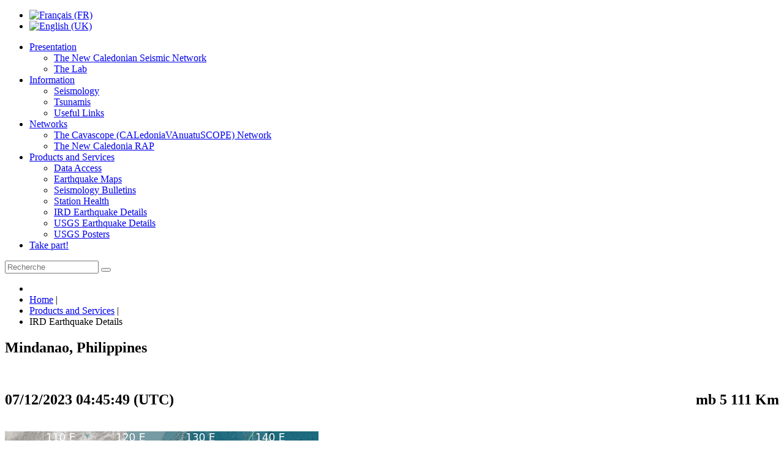

--- FILE ---
content_type: text/html; charset=utf-8
request_url: http://www.seisme.nc/en/products-and-services/ird-earthquake-details?view=alertes&ids=ird2023yamjlk
body_size: 30168
content:
<!DOCTYPE html PUBLIC "-//W3C//DTD XHTML 1.0 Transitional//EN" "http://www.w3.org/TR/xhtml1/DTD/xhtml1-transitional.dtd">
<html xmlns="http://www.w3.org/1999/xhtml" xml:lang="en-gb" lang="en-gb" >
<head>
<base href="http://www.seisme.nc/en/products-and-services/ird-earthquake-details" />
	<meta http-equiv="content-type" content="text/html; charset=utf-8" />
	<title>IRD Earthquake Details</title>
	<link href="/templates/ird_seisme/favicon.ico" rel="shortcut icon" type="image/vnd.microsoft.icon" />
	<link href="http://www.seisme.nc/en/component/search/?ids=ird2023yamjlk&amp;Itemid=185&amp;format=opensearch" rel="search" title="Search IRD Seisme" type="application/opensearchdescription+xml" />
	<link href="/components/com_alertes/assets/css/ol.css" rel="stylesheet" type="text/css" />
	<link href="/media/mod_languages/css/template.css?a558c340392e9f8dd79eb6f9bcec3575" rel="stylesheet" type="text/css" />
	<style type="text/css">
div.mod_search83 input[type="search"]{ width:auto; }
	</style>
	<script type="application/json" class="joomla-script-options new">{"csrf.token":"5653690e7ea97454d9094ed5f4db03a5","system.paths":{"root":"","base":""}}</script>
	<script src="/media/system/js/mootools-core.js?a558c340392e9f8dd79eb6f9bcec3575" type="text/javascript"></script>
	<script src="/media/system/js/core.js?a558c340392e9f8dd79eb6f9bcec3575" type="text/javascript"></script>
	<script src="/media/system/js/mootools-more.js?a558c340392e9f8dd79eb6f9bcec3575" type="text/javascript"></script>
	<script src="http://ajax.googleapis.com/ajax/libs/jquery/1.11.1/jquery.min.js" type="text/javascript"></script>
	<script src="/media/jui/js/jquery.min.js?a558c340392e9f8dd79eb6f9bcec3575" type="text/javascript"></script>
	<script src="/media/jui/js/jquery-noconflict.js?a558c340392e9f8dd79eb6f9bcec3575" type="text/javascript"></script>
	<script src="/media/jui/js/jquery-migrate.min.js?a558c340392e9f8dd79eb6f9bcec3575" type="text/javascript"></script>
	<!--[if lt IE 9]><script src="/media/system/js/html5fallback.js?a558c340392e9f8dd79eb6f9bcec3575" type="text/javascript"></script><![endif]-->
	<script type="text/javascript">
var seisme_json = [{"id":"ird2023yamjlk","centre":"IRD - New Caledonia seismic observatory","localisation":"Mindanao, Philippines ","date_seisme":"2023-12-07 04:45:49","magnitude":"5","magn_type":"mb","profondeur":"111","latitude":"8.47","longitude":"126.97","nb_phase":"25","rms_residuel":"2.29","agence":"IRD","date_maj":"2024-05-10 11:05:49","version":"10","image":"ird2023yamjlk.jpg"}]
	</script>

<link href="/templates/ird_seisme/css/style.css?684584" rel="stylesheet" type="text/css" />
<!-- Matomo -->
<script type="text/javascript">
  var _paq = window._paq = window._paq || [];
  /* tracker methods like "setCustomDimension" should be called before "trackPageView" */
  _paq.push(['trackPageView']);
  _paq.push(['enableLinkTracking']);
  (function() {
    var u="https://matomo.ird.nc/";
    _paq.push(['setTrackerUrl', u+'matomo.php']);
    _paq.push(['setSiteId', '17']);
    var d=document, g=d.createElement('script'), s=d.getElementsByTagName('script')[0];
    g.type='text/javascript'; g.async=true; g.src=u+'matomo.js'; s.parentNode.insertBefore(g,s);
  })();
</script>
<noscript><p><img src="https://matomo.ird.nc/matomo.php?idsite=4&amp;rec=1" style="border:0;" alt="" /></p></noscript>
<!-- End Matomo Code -->

</head>
<body>
<div id="principal">
	<div id="contenant">
    	<div id="haut_site">
            <div id="bandeau">
				<a href="/en/" id="retour_accueil" title="Retour en accueil"></a>
						<div class="moduletable_drapeaux">
						<div class="mod-languages_drapeaux">

	<ul class="lang-inline" dir="ltr">
						<li>
			<a href="/fr/">
												<img src="/media/mod_languages/images/fr.gif" alt="Français (FR)" title="Français (FR)" />										</a>
			</li>
											<li class="lang-active">
			<a href="http://www.seisme.nc/en/products-and-services/ird-earthquake-details?view=alertes&ids=ird2023yamjlk">
												<img src="/media/mod_languages/images/en.gif" alt="English (UK)" title="English (UK)" />										</a>
			</li>
				</ul>

</div>
		</div>
	
            </div>
            <div id="menu_haut">
						<div class="moduletable">
						
<ul class="menu" id="menu-principal">
<li id="item-136" class="deeper parent"><a href="/en/" ><span>Presentation</span></a><ul><li id="item-137" class="parent"><a href="/en/2011-11-23-23-06-31/the-new-caledonian-seismic-network" ><span>The New Caledonian Seismic Network</span></a></li><li id="item-147"><a href="/en/2011-11-23-23-06-31/the-lab" ><span>The Lab</span></a></li></ul></li><li id="item-148" class="deeper parent"><a href="/en/information/seismology/how-tsunami-meters-and-tide-gauges-work" ><span>Information</span></a><ul><li id="item-149" class="parent"><a href="/en/information/seismology/how-tsunami-meters-and-tide-gauges-work" ><span>Seismology</span></a></li><li id="item-159" class="parent"><a href="/en/information/2011-12-04-22-06-49/tsunami-risk-assessment-and-mitigation-on-french-coasts-in-the-mainland-and-overseas-departments-territories-and-countries" ><span>Tsunamis</span></a></li><li id="item-160"><a href="/en/information/useful-links" ><span>Useful Links</span></a></li></ul></li><li id="item-161" class="deeper parent"><a href="/en/networks/the-cavascope-caledoniavanuatuscope-network" ><span>Networks</span></a><ul><li id="item-162"><a href="/en/networks/the-cavascope-caledoniavanuatuscope-network" ><span>The Cavascope (CALedoniaVAnuatuSCOPE) Network</span></a></li><li id="item-171"><a href="/en/networks/the-new-caledonia-rap" ><span>The New Caledonia RAP</span></a></li></ul></li><li id="item-163" class="active deeper parent"><a href="/en/products-and-services/data-access" ><span>Products and Services</span></a><ul><li id="item-164"><a href="/en/products-and-services/data-access" ><span>Data Access</span></a></li><li id="item-165"><a href="/en/products-and-services/earthquake-maps" ><span>Earthquake Maps</span></a></li><li id="item-166"><a href="/en/products-and-services/seismology-bulletins" ><span>Seismology Bulletins</span></a></li><li id="item-167"><a href="/en/products-and-services/station-health" ><span>Station Health</span></a></li><li id="item-185" class="current active"><a href="/en/products-and-services/ird-earthquake-details" ><span>IRD Earthquake Details</span></a></li><li id="item-168"><a href="/en/products-and-services/usgs-earthquake-details" ><span>USGS Earthquake Details</span></a></li><li id="item-169"><a href="http://earthquake.usgs.gov/earthquakes/eqarchives/poster/" target="_blank" ><span>USGS Posters </span></a></li></ul></li><li id="item-170"><a href="http://www.franceseisme.fr/formulaire/index.php?IdSei=0" target="_blank" ><span>Take part!</span></a></li></ul>
		</div>
	
            </div>
        </div>
        <div id="bas_site">
			            <div id="partie_haut">
						<div class="moduletable_recherche">
						<div class="search_recherche mod_search83">
	<form action="/en/products-and-services/ird-earthquake-details" method="post" class="form-inline" role="search">
		<label for="mod-search-searchword83" class="element-invisible"> </label> <input name="searchword" id="mod-search-searchword83" maxlength="200"  class="inputbox search-query input-medium" type="search" size="17" placeholder="Recherche" /> <button class="button btn btn-primary" onclick="this.form.searchword.focus();"> </button>		<input type="hidden" name="task" value="search" />
		<input type="hidden" name="option" value="com_search" />
		<input type="hidden" name="Itemid" value="185" />
	</form>
</div>
		</div>
			<div class="moduletable_arianne">
						<div aria-label="Partie haut - Fil de navigation (en)" role="navigation">
	<ul itemscope itemtype="https://schema.org/BreadcrumbList" class="breadcrumb_arianne">
					<li class="active">
				<span class="divider icon-location"></span>
			</li>
		
						<li itemprop="itemListElement" itemscope itemtype="https://schema.org/ListItem">
											<a itemprop="item" href="/en/" class="pathway"><span itemprop="name">Home</span></a>
					
											<span class="divider">
							|						</span>
										<meta itemprop="position" content="1">
				</li>
							<li itemprop="itemListElement" itemscope itemtype="https://schema.org/ListItem">
											<a itemprop="item" href="/en/products-and-services/data-access" class="pathway"><span itemprop="name">Products and Services</span></a>
					
											<span class="divider">
							|						</span>
										<meta itemprop="position" content="2">
				</li>
							<li itemprop="itemListElement" itemscope itemtype="https://schema.org/ListItem" class="active">
					<span itemprop="name">
						IRD Earthquake Details					</span>
					<meta itemprop="position" content="3">
				</li>
				</ul>
</div>
		</div>
	
            </div>
            <div id="contenu">
                <div id="article" class="article_185">
					<div id="conteneur">
						  							 <div class="error"> <div id="system-message-container">
	</div>
 </div>
						 						
<script type="text/javascript">
	jQuery(document).ready(function($) {
		if($('#print').val() == 1)
		{
			window.print();
		}
	});
</script>

<h2 class="h2_seisme">Mindanao, Philippines </h2><br /><h2 class="h2_seisme"><span> 07/12/2023 04:45:49 (UTC)</span><span style="float:right;"> mb 5 111 Km</span></h2><br />
<div class="page_alerte_detail">
	<img src="http://seisan.ird.nc/IRD/events/2023/ird2023yamjlk/ird2023yamjlk.jpg" width="512" height="512" alt="Seisme" title="Seisme" style="display: block;height:512px" />

<div class="localisation_seisme">

	<h3>Localisation</h3>
	<ul>
		<li><strong>Mindanao, Philippines </strong></li>
		<li>Latitude : 8.47 °N</li>
		<li>Longitude : 126.97 °E</li>
		<li>Depth  : 111 Km</li>
	</ul>

</div>
<div class="description_seisme">

	<h3>Description</h3>
	<ul>
		<li>Date : 07/12/2023 04:45:49 (UTC)</li>
		<li>Magnitude : 5 mb</li>
		<li>Phase count : 25</li>
		<li>RMS residual :2.29</li>
	</ul>

</div>

<div class="distance_ville">
<div class="fond_distance">
<div class="pied_distance">
<h3>Distance to nearest cities</h3>
<ul>
<li style="width:235px;float:left; text-align:left;">71 kms of Hinatuan</li><li style="width:235px;float:left; text-align:left;">77 kms of Bislig</li><li style="width:235px;float:left; text-align:left;">78 kms of Lingig</li><li style="width:235px;float:left; text-align:left;">82 kms of Marihatag</li><li style="width:235px;float:left; text-align:left;">86 kms of Aras - Asan</li><li style="width:235px;float:left; text-align:left;">87 kms of Britania</li></ul>
</div>
</div>
</div>

</p>

</div>
<div style="margin-top:10px;font-size:11px;text-align:center; clear:both;" ><br />
    <!--        <input type="hidden" id="lien-impression" name="lien-impression" value="index.php?option=com_alertes&view=alertes&ids=--><!--&tmpl=component&print=1&Itemid=184" />-->
        <a
            href="/en/products-and-services/ird-earthquake-details?view=alertes&amp;ids=ird2023yamjlk&amp;tmpl=component&amp;print=1"
            target="_blank"
            id="btn_imprimer">
            <span>Print</span>
        </a>
        <a href="/en/component/alertes/?view=alertes&amp;Itemid=184"
           class="retour_liste_seisme"><span>Back to the list</span></a>
    <br />
Agency : IRD - Event Id : ird2023yamjlk</div>
					</div>
	                <div id="mini"></div>
                </div>
                <div id="menu_droite">
                		<div class="moduletable_menu">
						
<ul class="menu">
<li id="item-164"><a href="/en/products-and-services/data-access" ><span>Data Access</span></a></li><li id="item-165"><a href="/en/products-and-services/earthquake-maps" ><span>Earthquake Maps</span></a></li><li id="item-166"><a href="/en/products-and-services/seismology-bulletins" ><span>Seismology Bulletins</span></a></li><li id="item-167"><a href="/en/products-and-services/station-health" ><span>Station Health</span></a></li><li id="item-185" class="current active"><a href="/en/products-and-services/ird-earthquake-details" ><span>IRD Earthquake Details</span></a></li><li id="item-168"><a href="/en/products-and-services/usgs-earthquake-details" ><span>USGS Earthquake Details</span></a></li><li id="item-169"><a href="http://earthquake.usgs.gov/earthquakes/eqarchives/poster/" target="_blank" ><span>USGS Posters </span></a></li></ul>
		</div>
			<div class="moduletable_alerte">
						<div id="ressenti">
    <div id="question_ressenti">Did you feel the seism ?</div><br />
    <a href="http://www.franceseisme.fr/formulaire/index.php?IdSei=0" target="_blank"><span>Your witnessing</span></a>
</div>
<h2 id="title_alertes">Alert</h2>
<a href="/en/products-and-services/ird-earthquake-details?view=alertes" class="archives en"><span>Interactive search</span></a>
<ul class="liste_alerte">
    <li><a href="/en/products-and-services/ird-earthquake-details?view=alertes&amp;ids=ird2026bxtxtd"><span>28/01/2026 02:40.09</span>M: 4.2, Vanuatu Islands </a></li><li><a href="/en/products-and-services/ird-earthquake-details?view=alertes&amp;ids=ird2026bxrzns"><span>28/01/2026 01:41.50</span>M: 6, Mindanao, Philippines </a></li><li><a href="/en/products-and-services/ird-earthquake-details?view=alertes&amp;ids=ird2026bxohce"><span>27/01/2026 23:49.55</span>M: 4.2, Chile-Argentina Border Region </a></li><li><a href="/en/products-and-services/ird-earthquake-details?view=alertes&amp;ids=ird2026bxnznz"><span>27/01/2026 23:41.10</span>M: 3.9, Northern Chile </a></li><li><a href="/en/products-and-services/ird-earthquake-details?view=alertes&amp;ids=ird2026bxnskv"><span>27/01/2026 23:32.54</span>M: 5.2, Tajikistan-Xinjiang Border Region </a></li><li><a href="/en/products-and-services/ird-earthquake-details?view=alertes&amp;ids=ird2026bxiwgx"><span>27/01/2026 21:10.23</span>M: 5.4, North Pacific Ocean </a></li><li><a href="/en/products-and-services/ird-earthquake-details?view=alertes&amp;ids=ird2026bxiikq"><span>27/01/2026 20:50.27</span>M: 3.5, Chile-Bolivia Border Region </a></li><li><a href="/en/products-and-services/ird-earthquake-details?view=alertes&amp;ids=ird2026bxglzm"><span>27/01/2026 19:54.13</span>M: 5.6, Mindanao, Philippines </a></li><li><a href="/en/products-and-services/ird-earthquake-details?view=alertes&amp;ids=ird2026bxfgfp"><span>27/01/2026 19:17.22</span>M: 3.5, Chile-Bolivia Border Region </a></li><li><a href="/en/products-and-services/ird-earthquake-details?view=alertes&amp;ids=ird2026bxawip"><span>27/01/2026 17:05.10</span>M: 5.7, Mindanao, Philippines </a></li><li><a href="/en/products-and-services/ird-earthquake-details?view=alertes&amp;ids=ird2026bwykbt"><span>27/01/2026 15:50.37</span>M: 5.6, Mindanao, Philippines </a></li><li><a href="/en/products-and-services/ird-earthquake-details?view=alertes&amp;ids=ird2026bwtbed"><span>27/01/2026 13:09.26</span>M: 2.8, Near Coast of Central Chile </a></li><li><a href="/en/products-and-services/ird-earthquake-details?view=alertes&amp;ids=ird2026bwsesd"><span>27/01/2026 12:43.22</span>M: 5.2, Tonga Islands </a></li><li><a href="/en/products-and-services/ird-earthquake-details?view=alertes&amp;ids=ird2026bwrlrb"><span>27/01/2026 12:21.16</span>M: 4, Near Coast of Central Chile </a></li><li><a href="/en/products-and-services/ird-earthquake-details?view=alertes&amp;ids=ird2026bwqpkq"><span>27/01/2026 11:55.27</span>M: 3.7, Near Coast of Central Chile </a></li><li><a href="/en/products-and-services/ird-earthquake-details?view=alertes&amp;ids=ird2026bwptzo"><span>27/01/2026 11:30.35</span>M: 3.9, Vanuatu Islands </a></li><li><a href="/en/products-and-services/ird-earthquake-details?view=alertes&amp;ids=ird2026bwofzy"><span>27/01/2026 10:44.12</span>M: 3.3, Southern Alaska </a></li><li><a href="/en/products-and-services/ird-earthquake-details?view=alertes&amp;ids=ird2026bwnqqn"><span>27/01/2026 10:26.21</span>M: 3.8, Central Chile </a></li><li><a href="/en/products-and-services/ird-earthquake-details?view=alertes&amp;ids=ird2026bwjvkc"><span>27/01/2026 08:39.20</span>M: 2.3, Chile-Argentina Border Region </a></li><li><a href="/en/products-and-services/ird-earthquake-details?view=alertes&amp;ids=ird2026bwboay"><span>27/01/2026 04:21.24</span>M: 3.6, Rat Islands, Aleutian Islands </a></li><li><a href="/en/products-and-services/ird-earthquake-details?view=alertes&amp;ids=ird2026bvylcs"><span>27/01/2026 02:47.28</span>M: 5.2, Off Coast of Hokkaido, Japan </a></li><li><a href="/en/products-and-services/ird-earthquake-details?view=alertes&amp;ids=ird2026bvxhip"><span>27/01/2026 02:12.47</span>M: 5.7, Hokkaido, Japan Region </a></li><li><a href="/en/products-and-services/ird-earthquake-details?view=alertes&amp;ids=ird2026bvvolc"><span>27/01/2026 01:20.43</span>M: 5.6, Java, Indonesia </a></li><li><a href="/en/products-and-services/ird-earthquake-details?view=alertes&amp;ids=ird2026bvvaln"><span>27/01/2026 01:04.27</span>M: 3.3, Southern Alaska </a></li><li><a href="/en/products-and-services/ird-earthquake-details?view=alertes&amp;ids=ird2026bvurbi"><span>27/01/2026 00:53.35</span>M: 4.4, Cook Strait, New Zealand </a></li><li><a href="/en/products-and-services/ird-earthquake-details?view=alertes&amp;ids=ird2026bvtyhe"><span>27/01/2026 00:31.47</span>M: 3.6, Chile-Argentina Border Region </a></li><li><a href="/en/products-and-services/ird-earthquake-details?view=alertes&amp;ids=ird2026bvrzmk"><span>26/01/2026 23:32.49</span>M: 5.8, Kermadec Islands Region </a></li><li><a href="/en/products-and-services/ird-earthquake-details?view=alertes&amp;ids=ird2026bvrtzf"><span>26/01/2026 23:26.26</span>M: 4, Jujuy Province, Argentina </a></li><li><a href="/en/products-and-services/ird-earthquake-details?view=alertes&amp;ids=ird2026bvpfkd"><span>26/01/2026 22:09.19</span>M: 7.1, Northern Chile </a></li><li><a href="/en/products-and-services/ird-earthquake-details?view=alertes&amp;ids=ird2026bvjrwb"><span>26/01/2026 19:22.36</span>M: 4, Southern Chile-Argentina Border Region </a></li><li><a href="/en/products-and-services/ird-earthquake-details?view=alertes&amp;ids=ird2026bvhfvn"><span>26/01/2026 18:08.18</span>M: 2.4, Chile-Argentina Border Region </a></li><li><a href="/en/products-and-services/ird-earthquake-details?view=alertes&amp;ids=ird2026bvfemh"><span>26/01/2026 17:06.22</span>M: 5.8, New Guinea, Papua New Guinea </a></li><li><a href="/en/products-and-services/ird-earthquake-details?view=alertes&amp;ids=ird2026bvesym"><span>26/01/2026 16:52.59</span>M: 4.1, Northern Chile </a></li><li><a href="/en/products-and-services/ird-earthquake-details?view=alertes&amp;ids=ird2026bvdyry"><span>26/01/2026 16:29.32</span>M: 5.6, Kermadec Islands Region </a></li><li><a href="/en/products-and-services/ird-earthquake-details?view=alertes&amp;ids=ird2026bvcfuk"><span>26/01/2026 15:37.23</span>M: 4.3, Near Coast of Nicaragua </a></li><li><a href="/en/products-and-services/ird-earthquake-details?view=alertes&amp;ids=ird2026bvamqw"><span>26/01/2026 14:44.47</span>M: 5.6, East of Kuril Islands </a></li><li><a href="/en/products-and-services/ird-earthquake-details?view=alertes&amp;ids=ird2026bvakwt"><span>26/01/2026 14:42.58</span>M: 3.3, Chile-Argentina Border Region </a></li><li><a href="/en/products-and-services/ird-earthquake-details?view=alertes&amp;ids=ird2026bvagwh"><span>26/01/2026 14:38.14</span>M: 4, Southern Alaska </a></li><li><a href="/en/products-and-services/ird-earthquake-details?view=alertes&amp;ids=ird2026buyehb"><span>26/01/2026 13:38.41</span>M: 4.2, Afghanistan-Tajikistan Border Region </a></li><li><a href="/en/products-and-services/ird-earthquake-details?view=alertes&amp;ids=ird2026buuqvt"><span>26/01/2026 11:48.51</span>M: 3.7, Hindu Kush Region, Afghanistan </a></li><li><a href="/en/products-and-services/ird-earthquake-details?view=alertes&amp;ids=ird2026butxau"><span>26/01/2026 11:25.40</span>M: 6.1, Kermadec Islands Region </a></li><li><a href="/en/products-and-services/ird-earthquake-details?view=alertes&amp;ids=ird2026busrmq"><span>26/01/2026 10:56.48</span>M: 4.3, Southern Alaska </a></li><li><a href="/en/products-and-services/ird-earthquake-details?view=alertes&amp;ids=ird2026busurr"><span>26/01/2026 10:53.01</span>M: 5.8, Tonga Islands </a></li><li><a href="/en/products-and-services/ird-earthquake-details?view=alertes&amp;ids=ird2026burtgv"><span>26/01/2026 10:21.08</span>M: 5.4, Off East Coast of Kamchatka </a></li><li><a href="/en/products-and-services/ird-earthquake-details?view=alertes&amp;ids=ird2026buowvb"><span>26/01/2026 08:54.45</span>M: 2.5, Southern California </a></li><li><a href="/en/products-and-services/ird-earthquake-details?view=alertes&amp;ids=ird2026bundew"><span>26/01/2026 08:01.50</span>M: 4.2, Nicaragua </a></li><li><a href="/en/products-and-services/ird-earthquake-details?view=alertes&amp;ids=ird2026bukxfa"><span>26/01/2026 06:56.02</span>M: 6, Gansu, China </a></li><li><a href="/en/products-and-services/ird-earthquake-details?view=alertes&amp;ids=ird2026bukdgw"><span>26/01/2026 06:31.22</span>M: 4.8, Central Peru </a></li><li><a href="/en/products-and-services/ird-earthquake-details?view=alertes&amp;ids=ird2026bujiju"><span>26/01/2026 06:07.18</span>M: 5.9, West of Macquarie Island </a></li><li><a href="/en/products-and-services/ird-earthquake-details?view=alertes&amp;ids=ird2026buhrml"><span>26/01/2026 05:17.21</span>M: 3.2, Near Coast of Central Chile </a></li><li><a href="/en/products-and-services/ird-earthquake-details?view=alertes&amp;ids=ird2026buhfyg"><span>26/01/2026 05:03.57</span>M: 3.4, San Juan Province, Argentina </a></li><li><a href="/en/products-and-services/ird-earthquake-details?view=alertes&amp;ids=ird2026bugqtx"><span>26/01/2026 04:46.21</span>M: 4.5, Southern Alaska </a></li><li><a href="/en/products-and-services/ird-earthquake-details?view=alertes&amp;ids=ird2026bueeni"><span>26/01/2026 03:31.45</span>M: 5.8, Tonga Islands Region </a></li><li><a href="/en/products-and-services/ird-earthquake-details?view=alertes&amp;ids=ird2026buanqv"><span>26/01/2026 01:41.43</span>M: 4.1, Northern Chile </a></li><li><a href="/en/products-and-services/ird-earthquake-details?view=alertes&amp;ids=ird2026btyyol"><span>26/01/2026 00:54.01</span>M: 5.3, Banda Sea </a></li><li><a href="/en/products-and-services/ird-earthquake-details?view=alertes&amp;ids=ird2026btxajk"><span>26/01/2026 00:07.00</span>M: 4.1, Northern Chile </a></li><li><a href="/en/products-and-services/ird-earthquake-details?view=alertes&amp;ids=ird2026btxesq"><span>26/01/2026 00:00.49</span>M: 4.2, Afghanistan-Tajikistan Border Region </a></li><li><a href="/en/products-and-services/ird-earthquake-details?view=alertes&amp;ids=ird2026bttins"><span>25/01/2026 22:10.42</span>M: 4.2, Kyrgyzstan-Xinjiang Border Region </a></li><li><a href="/en/products-and-services/ird-earthquake-details?view=alertes&amp;ids=ird2026btsyqr"><span>25/01/2026 21:53.06</span>M: 4.1, Kyrgyzstan </a></li><li><a href="/en/products-and-services/ird-earthquake-details?view=alertes&amp;ids=ird2026btqeeg"><span>25/01/2026 20:29.02</span>M: 5.2, Peru-Brazil Border Region </a></li><li><a href="/en/products-and-services/ird-earthquake-details?view=alertes&amp;ids=ird2026btomua"><span>25/01/2026 19:38.37</span>M: 2.3, Southern California </a></li><li><a href="/en/products-and-services/ird-earthquake-details?view=alertes&amp;ids=ird2026btoasn"><span>25/01/2026 19:24.37</span>M: 4.9, Near Coast of Central Chile </a></li><li><a href="/en/products-and-services/ird-earthquake-details?view=alertes&amp;ids=ird2026btgrgb"><span>25/01/2026 15:42.27</span>M: 3.6, Vanuatu Islands </a></li><li><a href="/en/products-and-services/ird-earthquake-details?view=alertes&amp;ids=ird2026btgpmn"><span>25/01/2026 15:40.22</span>M: 4.3, South of Alaska </a></li><li><a href="/en/products-and-services/ird-earthquake-details?view=alertes&amp;ids=ird2026btgdho"><span>25/01/2026 15:26.14</span>M: 3.8, Northern Chile </a></li><li><a href="/en/products-and-services/ird-earthquake-details?view=alertes&amp;ids=ird2026bszozp"><span>25/01/2026 12:08.36</span>M: 2.5, Southern California </a></li><li><a href="/en/products-and-services/ird-earthquake-details?view=alertes&amp;ids=ird2026bsyuqe"><span>25/01/2026 11:45.00</span>M: 4.2, Near Coast of Northern Chile </a></li><li><a href="/en/products-and-services/ird-earthquake-details?view=alertes&amp;ids=ird2026bsuqhh"><span>25/01/2026 09:39.19</span>M: 4.6, Vanuatu Islands </a></li><li><a href="/en/products-and-services/ird-earthquake-details?view=alertes&amp;ids=ird2026bsttbj"><span>25/01/2026 09:12.18</span>M: 3.9, Kenai Peninsula, Alaska </a></li><li><a href="/en/products-and-services/ird-earthquake-details?view=alertes&amp;ids=ird2026bsrzeh"><span>25/01/2026 08:19.02</span>M: 3.3, Vanuatu Islands </a></li><li><a href="/en/products-and-services/ird-earthquake-details?view=alertes&amp;ids=ird2026bsrdly"><span>25/01/2026 07:53.51</span>M: 2.7, Near Coast of Central Chile </a></li><li><a href="/en/products-and-services/ird-earthquake-details?view=alertes&amp;ids=ird2026bsrbae"><span>25/01/2026 07:51.00</span>M: 4.2, Tajikistan </a></li><li><a href="/en/products-and-services/ird-earthquake-details?view=alertes&amp;ids=ird2026bspcym"><span>25/01/2026 06:49.15</span>M: 6.1, Bonin Islands, Japan Region </a></li><li><a href="/en/products-and-services/ird-earthquake-details?view=alertes&amp;ids=ird2026bsoctp"><span>25/01/2026 06:22.32</span>M: 5.7, Banda Sea </a></li><li><a href="/en/products-and-services/ird-earthquake-details?view=alertes&amp;ids=ird2026bskxpy"><span>25/01/2026 04:46.08</span>M: 4.9, Fiji Islands Region </a></li><li><a href="/en/products-and-services/ird-earthquake-details?view=alertes&amp;ids=ird2026bskqig"><span>25/01/2026 04:37.41</span>M: 4.1, Vanuatu Islands </a></li><li><a href="/en/products-and-services/ird-earthquake-details?view=alertes&amp;ids=ird2026bsjvga"><span>25/01/2026 04:13.03</span>M: 5.5, South of Fiji Islands </a></li><li><a href="/en/products-and-services/ird-earthquake-details?view=alertes&amp;ids=ird2026bsjluw"><span>25/01/2026 04:02.09</span>M: 3.5, Chile-Argentina Border Region </a></li><li><a href="/en/products-and-services/ird-earthquake-details?view=alertes&amp;ids=ird2026bsjgwi"><span>25/01/2026 03:56.26</span>M: 4.7, Southeastern Alaska </a></li><li><a href="/en/products-and-services/ird-earthquake-details?view=alertes&amp;ids=ird2026bsivpn"><span>25/01/2026 03:43.18</span>M: 5.3, Tucuman Province, Argentina </a></li><li><a href="/en/products-and-services/ird-earthquake-details?view=alertes&amp;ids=ird2026bshhgg"><span>25/01/2026 02:56.31</span>M: 2.8, Near Coast of Central Chile </a></li><li><a href="/en/products-and-services/ird-earthquake-details?view=alertes&amp;ids=ird2026bsdqgw"><span>25/01/2026 01:10.39</span>M: 1.8, Southern California </a></li><li><a href="/en/products-and-services/ird-earthquake-details?view=alertes&amp;ids=ird2026bscqpb"><span>25/01/2026 00:36.30</span>M: 4.2, Afghanistan-Tajikistan Border Region </a></li><li><a href="/en/products-and-services/ird-earthquake-details?view=alertes&amp;ids=ird2026brwicc"><span>24/01/2026 21:25.39</span>M: 5.7, Andreanof Islands, Aleutian Islands </a></li><li><a href="/en/products-and-services/ird-earthquake-details?view=alertes&amp;ids=ird2026bructc"><span>24/01/2026 20:19.03</span>M: 3, Chile-Argentina Border Region </a></li><li><a href="/en/products-and-services/ird-earthquake-details?view=alertes&amp;ids=ird2026brpzon"><span>24/01/2026 18:14.44</span>M: 2.5, Southern California </a></li><li><a href="/en/products-and-services/ird-earthquake-details?view=alertes&amp;ids=ird2026brnmsp"><span>24/01/2026 16:59.26</span>M: 2.8, Southern California </a></li><li><a href="/en/products-and-services/ird-earthquake-details?view=alertes&amp;ids=ird2026brnfch"><span>24/01/2026 16:50.37</span>M: 3.9, Fox Islands, Aleutian Islands </a></li><li><a href="/en/products-and-services/ird-earthquake-details?view=alertes&amp;ids=ird2026brilqf"><span>24/01/2026 14:27.19</span>M: 3.7, Vanuatu Islands </a></li><li><a href="/en/products-and-services/ird-earthquake-details?view=alertes&amp;ids=ird2026brheao"><span>24/01/2026 13:48.19</span>M: 3.1, Andreanof Islands, Aleutian Islands </a></li><li><a href="/en/products-and-services/ird-earthquake-details?view=alertes&amp;ids=ird2026brgfxn"><span>24/01/2026 13:20.19</span>M: 3.7, Afghanistan-Tajikistan Border Region </a></li><li><a href="/en/products-and-services/ird-earthquake-details?view=alertes&amp;ids=ird2026brdzmh"><span>24/01/2026 12:12.34</span>M: 5.3, South of Fiji Islands </a></li><li><a href="/en/products-and-services/ird-earthquake-details?view=alertes&amp;ids=ird2026brdofb"><span>24/01/2026 11:59.26</span>M: 4.2, Southern Peru </a></li><li><a href="/en/products-and-services/ird-earthquake-details?view=alertes&amp;ids=ird2026brbowo"><span>24/01/2026 10:59.53</span>M: 4.1, Chile-Argentina Border Region </a></li><li><a href="/en/products-and-services/ird-earthquake-details?view=alertes&amp;ids=ird2026brbcwb"><span>24/01/2026 10:45.55</span>M: 5.3, Talaud Islands, Indonesia </a></li><li><a href="/en/products-and-services/ird-earthquake-details?view=alertes&amp;ids=ird2026bqzugc"><span>24/01/2026 10:05.49</span>M: 5.5, Fiji Islands Region </a></li><li><a href="/en/products-and-services/ird-earthquake-details?view=alertes&amp;ids=ird2026bqwere"><span>24/01/2026 08:17.10</span>M: 3.3, Off Coast of Central Chile </a></li><li><a href="/en/products-and-services/ird-earthquake-details?view=alertes&amp;ids=ird2026bqjfhc"><span>24/01/2026 01:45.38</span>M: 4.8, Oklahoma </a></li><li><a href="/en/products-and-services/ird-earthquake-details?view=alertes&amp;ids=ird2026bqhzii"><span>24/01/2026 01:08.33</span>M: 4, Southeastern Alaska </a></li>
</ul>

		</div>
	
                </div>
            </div>
			        </div>
        <div id="bas_page">
					<div class="moduletable_menu_bas">
						
<ul class="menu">
<li id="item-134"><a href="/en/" ><span>Home</span></a></li><li id="item-173"><a href="/en/contact-en" ><span>Contact</span></a></li></ul>
		</div>
	
        </div>
    </div>
</div>
</body>
</html>
